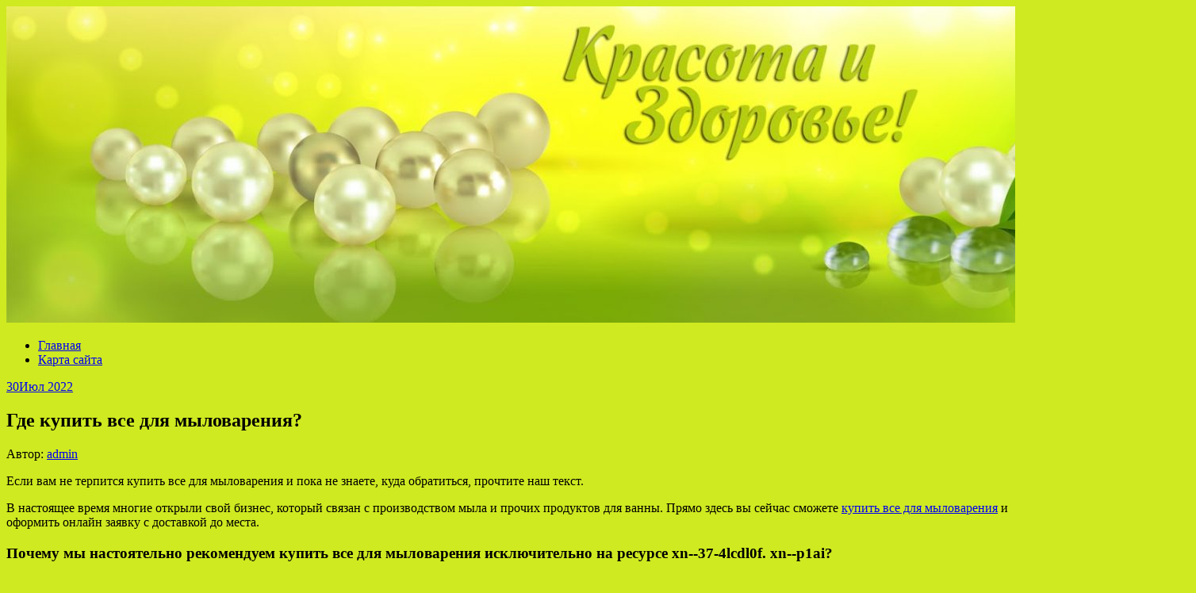

--- FILE ---
content_type: text/html; charset=UTF-8
request_url: http://cpkrz.ru/gde-kupit-vse-dlya-myilovareniya/
body_size: 36698
content:
<!DOCTYPE html>
<html lang="ru-RU">
<head>
<meta charset="UTF-8">
<meta name="viewport" content="width=device-width, initial-scale=1">
<link rel="profile" href="http://gmpg.org/xfn/11">
<link rel="pingback" href="http://cpkrz.ru/xmlrpc.php">
<link rel="stylesheet" href="http://cpkrz.ru/wp-content/themes/contango/style.css" type="text/css" media="all" />

<title>Где купить все для мыловарения? &#8212; Красота и здоровье</title>
<link rel='dns-prefetch' href='//fonts.googleapis.com' />
<link rel='dns-prefetch' href='//s.w.org' />
<link rel="alternate" type="application/rss+xml" title="Красота и здоровье &raquo; Лента" href="http://cpkrz.ru/feed/" />
<link rel="alternate" type="application/rss+xml" title="Красота и здоровье &raquo; Лента комментариев" href="http://cpkrz.ru/comments/feed/" />
		<script type="text/javascript">
			window._wpemojiSettings = {"baseUrl":"https:\/\/s.w.org\/images\/core\/emoji\/11\/72x72\/","ext":".png","svgUrl":"https:\/\/s.w.org\/images\/core\/emoji\/11\/svg\/","svgExt":".svg","source":{"concatemoji":"http:\/\/cpkrz.ru\/wp-includes\/js\/wp-emoji-release.min.js?ver=4.9.26"}};
			!function(e,a,t){var n,r,o,i=a.createElement("canvas"),p=i.getContext&&i.getContext("2d");function s(e,t){var a=String.fromCharCode;p.clearRect(0,0,i.width,i.height),p.fillText(a.apply(this,e),0,0);e=i.toDataURL();return p.clearRect(0,0,i.width,i.height),p.fillText(a.apply(this,t),0,0),e===i.toDataURL()}function c(e){var t=a.createElement("script");t.src=e,t.defer=t.type="text/javascript",a.getElementsByTagName("head")[0].appendChild(t)}for(o=Array("flag","emoji"),t.supports={everything:!0,everythingExceptFlag:!0},r=0;r<o.length;r++)t.supports[o[r]]=function(e){if(!p||!p.fillText)return!1;switch(p.textBaseline="top",p.font="600 32px Arial",e){case"flag":return s([55356,56826,55356,56819],[55356,56826,8203,55356,56819])?!1:!s([55356,57332,56128,56423,56128,56418,56128,56421,56128,56430,56128,56423,56128,56447],[55356,57332,8203,56128,56423,8203,56128,56418,8203,56128,56421,8203,56128,56430,8203,56128,56423,8203,56128,56447]);case"emoji":return!s([55358,56760,9792,65039],[55358,56760,8203,9792,65039])}return!1}(o[r]),t.supports.everything=t.supports.everything&&t.supports[o[r]],"flag"!==o[r]&&(t.supports.everythingExceptFlag=t.supports.everythingExceptFlag&&t.supports[o[r]]);t.supports.everythingExceptFlag=t.supports.everythingExceptFlag&&!t.supports.flag,t.DOMReady=!1,t.readyCallback=function(){t.DOMReady=!0},t.supports.everything||(n=function(){t.readyCallback()},a.addEventListener?(a.addEventListener("DOMContentLoaded",n,!1),e.addEventListener("load",n,!1)):(e.attachEvent("onload",n),a.attachEvent("onreadystatechange",function(){"complete"===a.readyState&&t.readyCallback()})),(n=t.source||{}).concatemoji?c(n.concatemoji):n.wpemoji&&n.twemoji&&(c(n.twemoji),c(n.wpemoji)))}(window,document,window._wpemojiSettings);
		</script>
		<style type="text/css">
img.wp-smiley,
img.emoji {
	display: inline !important;
	border: none !important;
	box-shadow: none !important;
	height: 1em !important;
	width: 1em !important;
	margin: 0 .07em !important;
	vertical-align: -0.1em !important;
	background: none !important;
	padding: 0 !important;
}
</style>
<link rel='stylesheet' id='yarppWidgetCss-css'  href='http://cpkrz.ru/wp-content/plugins/yet-another-related-posts-plugin/style/widget.css?ver=4.9.26' type='text/css' media='all' />
<link rel='stylesheet' id='contango-css-960-css'  href='http://cpkrz.ru/wp-content/themes/contango/lib/css/960.css?ver=4.9.26' type='text/css' media='all' />
<link rel='stylesheet' id='contango-google-fonts-css'  href='http://fonts.googleapis.com/css?family=Open+Sans%7CNixie+One&#038;ver=4.9.26' type='text/css' media='all' />
<script type='text/javascript' src='http://cpkrz.ru/wp-includes/js/jquery/jquery.js?ver=1.12.4'></script>
<script type='text/javascript' src='http://cpkrz.ru/wp-includes/js/jquery/jquery-migrate.min.js?ver=1.4.1'></script>
<link rel='https://api.w.org/' href='http://cpkrz.ru/wp-json/' />
<link rel="EditURI" type="application/rsd+xml" title="RSD" href="http://cpkrz.ru/xmlrpc.php?rsd" />
<link rel="wlwmanifest" type="application/wlwmanifest+xml" href="http://cpkrz.ru/wp-includes/wlwmanifest.xml" /> 
<link rel='prev' title='Теплицы из поликарбоната' href='http://cpkrz.ru/teplitsyi-iz-polikarbonata/' />
<link rel='next' title='Установка автоматических откатных ворот' href='http://cpkrz.ru/ustanovka-avtomaticheskih-otkatnyih-vorot/' />
<meta name="generator" content="WordPress 4.9.26" />
<link rel="canonical" href="http://cpkrz.ru/gde-kupit-vse-dlya-myilovareniya/" />
<link rel='shortlink' href='http://cpkrz.ru/?p=6107' />
<link rel="alternate" type="application/json+oembed" href="http://cpkrz.ru/wp-json/oembed/1.0/embed?url=http%3A%2F%2Fcpkrz.ru%2Fgde-kupit-vse-dlya-myilovareniya%2F" />
<link rel="alternate" type="text/xml+oembed" href="http://cpkrz.ru/wp-json/oembed/1.0/embed?url=http%3A%2F%2Fcpkrz.ru%2Fgde-kupit-vse-dlya-myilovareniya%2F&#038;format=xml" />
<style type="text/css">body.custom-background { background: #cfea20; }</style>
</head>

<body class="post-template-default single single-post postid-6107 single-format-standard custom-background">
<div id="page" class="wrapper hfeed site">

  <header id="masthead" class="site-header" role="banner">
    <div class="container_16 clearfix">
      <div class="grid_16">
        <div id="headimg">

    
  <div id="logo-image">
    <a href="http://cpkrz.ru/"><img src="http://cpkrz.ru/wp-content/uploads/sites/7/2024/06/cropped-5.jpg" width="1500" height="399" alt="Красота и здоровье" /></a>
  </div><!-- end of #logo -->
  
  
</div>      </div>
    </div>
  </header><!-- #masthead -->


  <div class="container_16 clearfix">
    <nav id="site-navigation" class="grid_16 main-navigation" role="navigation">
      <div class="menu clearfix"><ul id="menu-1" class="sf-menu"><li id="menu-item-1522" class="menu-item menu-item-type-custom menu-item-object-custom menu-item-home menu-item-1522"><a href="http://cpkrz.ru">Главная</a></li>
<li id="menu-item-1525" class="menu-item menu-item-type-post_type menu-item-object-page menu-item-1525"><a href="http://cpkrz.ru/karta-sayta/">Карта сайта</a></li>
</ul></div>    </nav><!-- #site-navigation -->
  </div>
<div id="content" class="site-content clearfix">

      
  <div class="container_16 clearfix">
    
    <div class="grid_11">
      
      <div id="primary" class="content-area">
        <main id="main" class="site-main" role="main">
  	  
      	  
                      
                            
                <article id="post-6107" class="post-6107 post type-post status-publish format-standard hentry category-uncategorized">
  
  <div class="entry-meta-group clearfix">
    <div class="grid_2 alpha">
      <time class="entry-date entry-time updated" datetime="2022-07-30T15:47:54+00:00"><a href="http://cpkrz.ru/gde-kupit-vse-dlya-myilovareniya/" title="Июль 30, 2022 3:47 пп" rel="bookmark"><span class="entry-date-day">30</span><span class="entry-date-month-year">Июл 2022</span></a></time>    </div>
    <div class="grid_8 omega">
      <h1 class="entry-title entry-title-single">Где купить все для мыловарения?</h1>
      <div class="entry-meta">    
		<span class="entry-author author vcard">Автор: <a href="http://cpkrz.ru/author/admin/" title="Автор: admin" rel="author"><span class="entry-author-name fn">admin</span></a></span>      </div><!-- .entry-meta -->
    </div>
  </div>
  
  <div class="entry-content clearfix">
  	
<p>Eсли вам не терпится купить все для мыловарения и пока не знаете, куда обратиться, прочтите наш текст. </p>
<p>В настоящее время многие открыли свой бизнес, который связан с производством мыла и прочих продуктов для ванны. Прямо здесь вы сейчас сможете <span id="more-6107"></span><u><a href="http://www.xn--37-4lcdl0f.xn--p1ai/">купить все для мыловарения</a></u> и оформить онлайн заявку с доставкой до места. </p>
<p><H3>Почему мы настоятельно рекомендуем купить все для мыловарения исключительно на ресурсе xn--37-4lcdl0f. xn--p1ai? </H3></p>
<p>Известно, что интернет-сайт xn--37-4lcdl0f. xn--p1ai крайне трепетно подходит к каждому пользователю. Открыв данную выше в этой заметке ссылочку, вы найдете обновленные данные об интересном предложении. Если захочется уточнить информацию, попробуйте написать о проблеме через форму контактов на ресурсе. Тут вы без труда сможете купить все для мыловарения. С этим интернет-сайтом все будет подготовлено наилучшим образом. </p>
<p>Чтобы выяснить, что за ресурс вам рекомендуют, почитайте в сети Интернет отзывы о его деятельности. Пользователи нередко с удовольствием оставляют комментарии в интернете, в обзорах и т. д. Люди оставляют комментарии под коммерческими и событийными публикациями, а также открытых группах. Вы сможете принять правильный вывод, обладая всей информацией! </p></p>
<div class='yarpp-related yarpp-related-none'>
</div>
  </div> <!-- end .entry-content -->
  
    
  <div class="entry-meta-bottom">
  <span class="cat-links"><span class="entry-utility-prep entry-utility-prep-cat-links">размещено в:</span> <a href="http://cpkrz.ru/category/uncategorized/" rel="category tag">Uncategorized</a></span>  </div><!-- .entry-meta -->

</article> <!-- end #post-6107 .post_class -->

 

<div id="comments" class="grid_inside">
  
  
    <p class="nocomments">Комментарии запрещены.</p>
  
  
</div><!-- #comments -->              
                          
                      
          <div id="loop-nav-singlular-post" class="clearfix">
  <h3 class="assistive-text">Навигация по записям</h3>
  <div class="loop-nav-previous grid_5 alpha">
    <a href="http://cpkrz.ru/teplitsyi-iz-polikarbonata/" rel="prev"><span class="meta-nav">&larr;</span> Предыдущая запись</a>  </div>
  <div class="loop-nav-next grid_5 omega">
	<a href="http://cpkrz.ru/ustanovka-avtomaticheskih-otkatnyih-vorot/" rel="next">Следующая запись <span class="meta-nav">&rarr;</span></a>  </div>
</div><!-- end #loop-nav-singular-post -->
      
        </main><!-- #main -->
      </div><!-- #primary -->
    
    </div> <!-- end .grid_11 -->
    
    <div id="secondary" class="grid_5 widget-area" role="complementary">
  <div id="sidebar">
  
	    
    <aside class="widget widget_search widget-widget_search">
      <div class="widget-wrap widget-inside">
        <div class="search">
  <form method="get" class="searchform" action="http://cpkrz.ru/">
    <label for="s" class="assistive-text">Найти:</label>
    <input type="text" class="field" name="s" id="s" value="Поиск" onfocus="if(this.value==this.defaultValue)this.value='';" onblur="if(this.value=='')this.value=this.defaultValue;" />
    <input type="submit" class="submit" name="submit" id="searchsubmit" value="Поиск" />
  </form>
</div><!-- end .search -->      </div>
    </aside>
    
    <aside class="widget widget_pages widget-widget_pages">
      <div class="widget-wrap widget-inside">
        <h3 class="widget-title">Страницы</h3>
          <ul><li class="page_item page-item-19"><a href="http://cpkrz.ru/glavnaya/">Главная</a></li>
<li class="page_item page-item-4"><a href="http://cpkrz.ru/karta-sayta/">Карта сайта</a></li>
<li class="page_item page-item-647"><a href="http://cpkrz.ru/novinki/">Новинки</a></li>
</ul>
      </div>
    </aside>
    
    <aside class="widget widget_categories widget-widget_categories">
      <div class="widget-wrap widget-inside">
        <h3 class="widget-title">Рубрики</h3>
          <ul>	<li class="cat-item cat-item-1"><a href="http://cpkrz.ru/category/uncategorized/" >Uncategorized</a>
</li>
	<li class="cat-item cat-item-157"><a href="http://cpkrz.ru/category/dlya-doma/" >Для дома</a>
</li>
	<li class="cat-item cat-item-83"><a href="http://cpkrz.ru/category/zhenskoe-zdorove/" >Женское здоровье</a>
</li>
	<li class="cat-item cat-item-114"><a href="http://cpkrz.ru/category/kak-otkryt-kliniku/" >Как открыть клинику</a>
</li>
	<li class="cat-item cat-item-81"><a href="http://cpkrz.ru/category/komnata-otdyiha/" >Комната отдыха</a>
</li>
	<li class="cat-item cat-item-135"><a href="http://cpkrz.ru/category/kulinariya/" >Кулинария</a>
</li>
	<li class="cat-item cat-item-9"><a href="http://cpkrz.ru/category/kursyi-perepodgotovki-vrachey/" >Курсы переподготовки врачей</a>
</li>
	<li class="cat-item cat-item-134"><a href="http://cpkrz.ru/category/lechenie/" >Лечение</a>
</li>
	<li class="cat-item cat-item-137"><a href="http://cpkrz.ru/category/mebel/" >Мебель</a>
</li>
	<li class="cat-item cat-item-91"><a href="http://cpkrz.ru/category/meditsinskie-uchrezhdeniya/" >медицинские учреждения</a>
</li>
	<li class="cat-item cat-item-115"><a href="http://cpkrz.ru/category/medicinskij-centr-kak-biznes/" >Медицинский центр как бизнес</a>
</li>
	<li class="cat-item cat-item-88"><a href="http://cpkrz.ru/category/netraditsionnyie-metodyi-lecheniya/" >Нетрадиционные методы лечения</a>
</li>
	<li class="cat-item cat-item-2"><a href="http://cpkrz.ru/category/novosti/" >Новости</a>
</li>
	<li class="cat-item cat-item-62"><a href="http://cpkrz.ru/category/o-zabolevaniyah/" >О заболеваниях</a>
</li>
	<li class="cat-item cat-item-143"><a href="http://cpkrz.ru/category/odezhda/" >Одежда</a>
</li>
	<li class="cat-item cat-item-136"><a href="http://cpkrz.ru/category/otdyih/" >Отдых</a>
</li>
	<li class="cat-item cat-item-7"><a href="http://cpkrz.ru/category/povyishenie-kvalifikatsii/" >Повышение квалификации</a>
</li>
	<li class="cat-item cat-item-141"><a href="http://cpkrz.ru/category/podarki/" >Подарки</a>
</li>
	<li class="cat-item cat-item-142"><a href="http://cpkrz.ru/category/poleznoe/" >Полезное</a>
</li>
	<li class="cat-item cat-item-8"><a href="http://cpkrz.ru/category/poleznyie-stati/" >Полезные статьи</a>
</li>
	<li class="cat-item cat-item-95"><a href="http://cpkrz.ru/category/razgovor-ob-allergii/" >Разговор об аллергии</a>
</li>
	<li class="cat-item cat-item-133"><a href="http://cpkrz.ru/category/remont/" >Ремонт</a>
</li>
	<li class="cat-item cat-item-72"><a href="http://cpkrz.ru/category/spetsialnoe-oborudovanie/" >Специальное оборудование</a>
</li>
	<li class="cat-item cat-item-144"><a href="http://cpkrz.ru/category/stroymaterialyi/" >Стройматериалы</a>
</li>
	<li class="cat-item cat-item-113"><a href="http://cpkrz.ru/category/uslugi/" >Услуги</a>
</li>
</ul>
      </div>
    </aside>
    
    <aside class="widget widget_archive widget-widget_archive">
      <div class="widget-wrap widget-inside">
        <h3 class="widget-title">Архивы</h3>
          <ul>	<li><a href='http://cpkrz.ru/2026/01/'>Январь 2026</a></li>
	<li><a href='http://cpkrz.ru/2025/12/'>Декабрь 2025</a></li>
	<li><a href='http://cpkrz.ru/2025/11/'>Ноябрь 2025</a></li>
	<li><a href='http://cpkrz.ru/2025/10/'>Октябрь 2025</a></li>
	<li><a href='http://cpkrz.ru/2025/09/'>Сентябрь 2025</a></li>
	<li><a href='http://cpkrz.ru/2025/08/'>Август 2025</a></li>
	<li><a href='http://cpkrz.ru/2025/07/'>Июль 2025</a></li>
	<li><a href='http://cpkrz.ru/2025/06/'>Июнь 2025</a></li>
	<li><a href='http://cpkrz.ru/2025/05/'>Май 2025</a></li>
	<li><a href='http://cpkrz.ru/2025/04/'>Апрель 2025</a></li>
	<li><a href='http://cpkrz.ru/2025/03/'>Март 2025</a></li>
	<li><a href='http://cpkrz.ru/2025/02/'>Февраль 2025</a></li>
	<li><a href='http://cpkrz.ru/2025/01/'>Январь 2025</a></li>
	<li><a href='http://cpkrz.ru/2024/12/'>Декабрь 2024</a></li>
	<li><a href='http://cpkrz.ru/2024/11/'>Ноябрь 2024</a></li>
	<li><a href='http://cpkrz.ru/2024/10/'>Октябрь 2024</a></li>
	<li><a href='http://cpkrz.ru/2024/09/'>Сентябрь 2024</a></li>
	<li><a href='http://cpkrz.ru/2024/08/'>Август 2024</a></li>
	<li><a href='http://cpkrz.ru/2024/07/'>Июль 2024</a></li>
	<li><a href='http://cpkrz.ru/2024/06/'>Июнь 2024</a></li>
	<li><a href='http://cpkrz.ru/2024/05/'>Май 2024</a></li>
	<li><a href='http://cpkrz.ru/2024/04/'>Апрель 2024</a></li>
	<li><a href='http://cpkrz.ru/2024/03/'>Март 2024</a></li>
	<li><a href='http://cpkrz.ru/2024/02/'>Февраль 2024</a></li>
	<li><a href='http://cpkrz.ru/2024/01/'>Январь 2024</a></li>
	<li><a href='http://cpkrz.ru/2023/12/'>Декабрь 2023</a></li>
	<li><a href='http://cpkrz.ru/2023/11/'>Ноябрь 2023</a></li>
	<li><a href='http://cpkrz.ru/2023/10/'>Октябрь 2023</a></li>
	<li><a href='http://cpkrz.ru/2023/09/'>Сентябрь 2023</a></li>
	<li><a href='http://cpkrz.ru/2023/08/'>Август 2023</a></li>
	<li><a href='http://cpkrz.ru/2023/07/'>Июль 2023</a></li>
	<li><a href='http://cpkrz.ru/2023/06/'>Июнь 2023</a></li>
	<li><a href='http://cpkrz.ru/2023/05/'>Май 2023</a></li>
	<li><a href='http://cpkrz.ru/2023/04/'>Апрель 2023</a></li>
	<li><a href='http://cpkrz.ru/2023/03/'>Март 2023</a></li>
	<li><a href='http://cpkrz.ru/2023/02/'>Февраль 2023</a></li>
	<li><a href='http://cpkrz.ru/2023/01/'>Январь 2023</a></li>
	<li><a href='http://cpkrz.ru/2022/12/'>Декабрь 2022</a></li>
	<li><a href='http://cpkrz.ru/2022/11/'>Ноябрь 2022</a></li>
	<li><a href='http://cpkrz.ru/2022/10/'>Октябрь 2022</a></li>
	<li><a href='http://cpkrz.ru/2022/09/'>Сентябрь 2022</a></li>
	<li><a href='http://cpkrz.ru/2022/08/'>Август 2022</a></li>
	<li><a href='http://cpkrz.ru/2022/07/'>Июль 2022</a></li>
	<li><a href='http://cpkrz.ru/2022/06/'>Июнь 2022</a></li>
	<li><a href='http://cpkrz.ru/2022/05/'>Май 2022</a></li>
	<li><a href='http://cpkrz.ru/2022/04/'>Апрель 2022</a></li>
	<li><a href='http://cpkrz.ru/2022/03/'>Март 2022</a></li>
	<li><a href='http://cpkrz.ru/2022/02/'>Февраль 2022</a></li>
	<li><a href='http://cpkrz.ru/2022/01/'>Январь 2022</a></li>
	<li><a href='http://cpkrz.ru/2021/12/'>Декабрь 2021</a></li>
	<li><a href='http://cpkrz.ru/2021/11/'>Ноябрь 2021</a></li>
	<li><a href='http://cpkrz.ru/2021/10/'>Октябрь 2021</a></li>
	<li><a href='http://cpkrz.ru/2021/09/'>Сентябрь 2021</a></li>
	<li><a href='http://cpkrz.ru/2021/08/'>Август 2021</a></li>
	<li><a href='http://cpkrz.ru/2021/07/'>Июль 2021</a></li>
	<li><a href='http://cpkrz.ru/2021/06/'>Июнь 2021</a></li>
	<li><a href='http://cpkrz.ru/2021/05/'>Май 2021</a></li>
	<li><a href='http://cpkrz.ru/2021/04/'>Апрель 2021</a></li>
	<li><a href='http://cpkrz.ru/2021/03/'>Март 2021</a></li>
	<li><a href='http://cpkrz.ru/2021/02/'>Февраль 2021</a></li>
	<li><a href='http://cpkrz.ru/2021/01/'>Январь 2021</a></li>
	<li><a href='http://cpkrz.ru/2020/12/'>Декабрь 2020</a></li>
	<li><a href='http://cpkrz.ru/2020/11/'>Ноябрь 2020</a></li>
	<li><a href='http://cpkrz.ru/2020/10/'>Октябрь 2020</a></li>
	<li><a href='http://cpkrz.ru/2020/09/'>Сентябрь 2020</a></li>
	<li><a href='http://cpkrz.ru/2020/08/'>Август 2020</a></li>
	<li><a href='http://cpkrz.ru/2020/07/'>Июль 2020</a></li>
	<li><a href='http://cpkrz.ru/2020/06/'>Июнь 2020</a></li>
	<li><a href='http://cpkrz.ru/2020/05/'>Май 2020</a></li>
	<li><a href='http://cpkrz.ru/2020/04/'>Апрель 2020</a></li>
	<li><a href='http://cpkrz.ru/2020/03/'>Март 2020</a></li>
	<li><a href='http://cpkrz.ru/2020/02/'>Февраль 2020</a></li>
	<li><a href='http://cpkrz.ru/2020/01/'>Январь 2020</a></li>
	<li><a href='http://cpkrz.ru/2019/12/'>Декабрь 2019</a></li>
	<li><a href='http://cpkrz.ru/2019/11/'>Ноябрь 2019</a></li>
	<li><a href='http://cpkrz.ru/2019/10/'>Октябрь 2019</a></li>
	<li><a href='http://cpkrz.ru/2019/09/'>Сентябрь 2019</a></li>
	<li><a href='http://cpkrz.ru/2019/08/'>Август 2019</a></li>
	<li><a href='http://cpkrz.ru/2019/07/'>Июль 2019</a></li>
	<li><a href='http://cpkrz.ru/2019/06/'>Июнь 2019</a></li>
	<li><a href='http://cpkrz.ru/2019/05/'>Май 2019</a></li>
	<li><a href='http://cpkrz.ru/2019/04/'>Апрель 2019</a></li>
	<li><a href='http://cpkrz.ru/2019/03/'>Март 2019</a></li>
	<li><a href='http://cpkrz.ru/2019/02/'>Февраль 2019</a></li>
	<li><a href='http://cpkrz.ru/2019/01/'>Январь 2019</a></li>
	<li><a href='http://cpkrz.ru/2018/12/'>Декабрь 2018</a></li>
	<li><a href='http://cpkrz.ru/2018/11/'>Ноябрь 2018</a></li>
	<li><a href='http://cpkrz.ru/2018/10/'>Октябрь 2018</a></li>
	<li><a href='http://cpkrz.ru/2018/09/'>Сентябрь 2018</a></li>
	<li><a href='http://cpkrz.ru/2018/08/'>Август 2018</a></li>
	<li><a href='http://cpkrz.ru/2018/07/'>Июль 2018</a></li>
	<li><a href='http://cpkrz.ru/2018/06/'>Июнь 2018</a></li>
	<li><a href='http://cpkrz.ru/2018/05/'>Май 2018</a></li>
	<li><a href='http://cpkrz.ru/2018/04/'>Апрель 2018</a></li>
	<li><a href='http://cpkrz.ru/2018/03/'>Март 2018</a></li>
	<li><a href='http://cpkrz.ru/2018/02/'>Февраль 2018</a></li>
	<li><a href='http://cpkrz.ru/2018/01/'>Январь 2018</a></li>
	<li><a href='http://cpkrz.ru/2017/12/'>Декабрь 2017</a></li>
	<li><a href='http://cpkrz.ru/2017/11/'>Ноябрь 2017</a></li>
	<li><a href='http://cpkrz.ru/2017/10/'>Октябрь 2017</a></li>
	<li><a href='http://cpkrz.ru/2017/09/'>Сентябрь 2017</a></li>
	<li><a href='http://cpkrz.ru/2017/08/'>Август 2017</a></li>
	<li><a href='http://cpkrz.ru/2017/07/'>Июль 2017</a></li>
	<li><a href='http://cpkrz.ru/2017/06/'>Июнь 2017</a></li>
	<li><a href='http://cpkrz.ru/2017/05/'>Май 2017</a></li>
	<li><a href='http://cpkrz.ru/2017/04/'>Апрель 2017</a></li>
	<li><a href='http://cpkrz.ru/2017/03/'>Март 2017</a></li>
	<li><a href='http://cpkrz.ru/2017/02/'>Февраль 2017</a></li>
	<li><a href='http://cpkrz.ru/2016/12/'>Декабрь 2016</a></li>
	<li><a href='http://cpkrz.ru/2016/11/'>Ноябрь 2016</a></li>
	<li><a href='http://cpkrz.ru/2016/10/'>Октябрь 2016</a></li>
	<li><a href='http://cpkrz.ru/2016/09/'>Сентябрь 2016</a></li>
	<li><a href='http://cpkrz.ru/2016/08/'>Август 2016</a></li>
	<li><a href='http://cpkrz.ru/2016/07/'>Июль 2016</a></li>
	<li><a href='http://cpkrz.ru/2016/06/'>Июнь 2016</a></li>
	<li><a href='http://cpkrz.ru/2016/05/'>Май 2016</a></li>
	<li><a href='http://cpkrz.ru/2016/04/'>Апрель 2016</a></li>
</ul>
      </div>
    </aside>
    
    <aside class="widget widget_calendar widget-widget_calendar">
      <div class="widget-wrap widget-inside">
        <h3 class="widget-title">Календарь</h3>
        <table id="wp-calendar">
	<caption>Январь 2026</caption>
	<thead>
	<tr>
		<th scope="col" title="Понедельник">Пн</th>
		<th scope="col" title="Вторник">Вт</th>
		<th scope="col" title="Среда">Ср</th>
		<th scope="col" title="Четверг">Чт</th>
		<th scope="col" title="Пятница">Пт</th>
		<th scope="col" title="Суббота">Сб</th>
		<th scope="col" title="Воскресенье">Вс</th>
	</tr>
	</thead>

	<tfoot>
	<tr>
		<td colspan="3" id="prev"><a href="http://cpkrz.ru/2025/12/">&laquo; Дек</a></td>
		<td class="pad">&nbsp;</td>
		<td colspan="3" id="next" class="pad">&nbsp;</td>
	</tr>
	</tfoot>

	<tbody>
	<tr>
		<td colspan="3" class="pad">&nbsp;</td><td>1</td><td>2</td><td>3</td><td>4</td>
	</tr>
	<tr>
		<td>5</td><td>6</td><td><a href="http://cpkrz.ru/2026/01/07/" aria-label="Записи, опубликованные 07.01.2026">7</a></td><td>8</td><td><a href="http://cpkrz.ru/2026/01/09/" aria-label="Записи, опубликованные 09.01.2026">9</a></td><td>10</td><td>11</td>
	</tr>
	<tr>
		<td>12</td><td><a href="http://cpkrz.ru/2026/01/13/" aria-label="Записи, опубликованные 13.01.2026">13</a></td><td><a href="http://cpkrz.ru/2026/01/14/" aria-label="Записи, опубликованные 14.01.2026">14</a></td><td id="today">15</td><td>16</td><td>17</td><td>18</td>
	</tr>
	<tr>
		<td>19</td><td>20</td><td>21</td><td>22</td><td>23</td><td>24</td><td>25</td>
	</tr>
	<tr>
		<td>26</td><td>27</td><td>28</td><td>29</td><td>30</td><td>31</td>
		<td class="pad" colspan="1">&nbsp;</td>
	</tr>
	</tbody>
	</table>      </div>
    </aside>
    
    <aside class="widget widget_recent_entries widget-widget_recent_entries">
      <div class="widget-wrap widget-inside">
        <h3 class="widget-title">Свежие записи</h3>
          <ul>	<li><a href='http://cpkrz.ru/chto-takoe-klinika-kapelnits-i-pochemu-stoit-obratitsya/'>Что такое клиника капельниц и почему стоит обратиться?</a></li>
	<li><a href='http://cpkrz.ru/pentoksifillin-i-alkogol-vliyanie-na-zdorove-pri-sovmestnom-primenenii/'>Пентоксифиллин и алкоголь: влияние на здоровье при совместном применении</a></li>
	<li><a href='http://cpkrz.ru/anonimnyie-narkozavisimyie-kliniki-spasenie-ili-poslednyaya-nadezhda/'>Анонимные наркозависимые клиники: спасение или последняя надежда?</a></li>
	<li><a href='http://cpkrz.ru/bolnitsyi-dlya-lecheniya-shizofrenii-chto-stoit-znat/'>Больницы для лечения шизофрении: что стоит знать</a></li>
	<li><a href='http://cpkrz.ru/regulyator-gaza-printsip-rabotyi-i-vazhnost-dlya-bezopasnosti/'>Регулятор газа: Принцип работы и важность для безопасности</a></li>
</ul>
      </div>
    </aside>
    
    <aside class="widget widget_tag_cloud widget-widget_tag_cloud">
      <div class="widget-wrap widget-inside">
        <h3 class="widget-title">Облако меток</h3>
        <a href="http://cpkrz.ru/tag/vostochnaya-meditsina/" class="tag-cloud-link tag-link-87 tag-link-position-1" style="font-size: 11.475409836066px;" aria-label="Восточная медицина (2 элемента)">Восточная медицина</a>
<a href="http://cpkrz.ru/tag/povyishenie-kvalifikatsii-vrachey-pediatrov/" class="tag-cloud-link tag-link-36 tag-link-position-2" style="font-size: 11.475409836066px;" aria-label="Повышение квалификации врачей педиатров (2 элемента)">Повышение квалификации врачей педиатров</a>
<a href="http://cpkrz.ru/tag/analizy/" class="tag-cloud-link tag-link-131 tag-link-position-3" style="font-size: 14.918032786885px;" aria-label="анализы (7 элементов)">анализы</a>
<a href="http://cpkrz.ru/tag/vazhnost-povyisheniya-kvalifikatsii/" class="tag-cloud-link tag-link-12 tag-link-position-4" style="font-size: 10px;" aria-label="важность повышения квалификации (1 элемент)">важность повышения квалификации</a>
<a href="http://cpkrz.ru/tag/ginekologiya/" class="tag-cloud-link tag-link-84 tag-link-position-5" style="font-size: 14.918032786885px;" aria-label="гинекология (7 элементов)">гинекология</a>
<a href="http://cpkrz.ru/tag/diagnostika/" class="tag-cloud-link tag-link-120 tag-link-position-6" style="font-size: 11.475409836066px;" aria-label="диагностика (2 элемента)">диагностика</a>
<a href="http://cpkrz.ru/tag/dokumenty/" class="tag-cloud-link tag-link-128 tag-link-position-7" style="font-size: 17.868852459016px;" aria-label="документы (17 элементов)">документы</a>
<a href="http://cpkrz.ru/tag/kliniki/" class="tag-cloud-link tag-link-116 tag-link-position-8" style="font-size: 20px;" aria-label="клиники (32 элемента)">клиники</a>
<a href="http://cpkrz.ru/tag/kursyi-povyisheniya-kvalifikatsii-vrachey/" class="tag-cloud-link tag-link-10 tag-link-position-9" style="font-size: 10px;" aria-label="курсы повышения квалификации врачей (1 элемент)">курсы повышения квалификации врачей</a>
<a href="http://cpkrz.ru/tag/laboratorii/" class="tag-cloud-link tag-link-119 tag-link-position-10" style="font-size: 15.737704918033px;" aria-label="лаборатории (9 элементов)">лаборатории</a>
<a href="http://cpkrz.ru/tag/lechenie/" class="tag-cloud-link tag-link-126 tag-link-position-11" style="font-size: 14.508196721311px;" aria-label="лечение (6 элементов)">лечение</a>
<a href="http://cpkrz.ru/tag/licenzii/" class="tag-cloud-link tag-link-124 tag-link-position-12" style="font-size: 18.524590163934px;" aria-label="лицензии (21 элемент)">лицензии</a>
<a href="http://cpkrz.ru/tag/licenzirovanie/" class="tag-cloud-link tag-link-118 tag-link-position-13" style="font-size: 13.27868852459px;" aria-label="лицензирование (4 элемента)">лицензирование</a>
<a href="http://cpkrz.ru/tag/massazhnyie-kresla/" class="tag-cloud-link tag-link-70 tag-link-position-14" style="font-size: 11.475409836066px;" aria-label="массажные кресла (2 элемента)">массажные кресла</a>
<a href="http://cpkrz.ru/tag/massazhnyie-krovati/" class="tag-cloud-link tag-link-69 tag-link-position-15" style="font-size: 11.475409836066px;" aria-label="массажные кровати (2 элемента)">массажные кровати</a>
<a href="http://cpkrz.ru/tag/materinstvo/" class="tag-cloud-link tag-link-110 tag-link-position-16" style="font-size: 11.475409836066px;" aria-label="материнство (2 элемента)">материнство</a>
<a href="http://cpkrz.ru/tag/novoe-oborudovanie-uzi/" class="tag-cloud-link tag-link-45 tag-link-position-17" style="font-size: 11.475409836066px;" aria-label="новое оборудование УЗИ (2 элемента)">новое оборудование УЗИ</a>
<a href="http://cpkrz.ru/tag/oborudovanie/" class="tag-cloud-link tag-link-117 tag-link-position-18" style="font-size: 13.934426229508px;" aria-label="оборудование (5 элементов)">оборудование</a>
<a href="http://cpkrz.ru/tag/obsledovaniya/" class="tag-cloud-link tag-link-125 tag-link-position-19" style="font-size: 12.459016393443px;" aria-label="обследования (3 элемента)">обследования</a>
<a href="http://cpkrz.ru/tag/pacienty/" class="tag-cloud-link tag-link-127 tag-link-position-20" style="font-size: 14.508196721311px;" aria-label="пациенты (6 элементов)">пациенты</a>
<a href="http://cpkrz.ru/tag/personal/" class="tag-cloud-link tag-link-123 tag-link-position-21" style="font-size: 19.016393442623px;" aria-label="персонал (24 элемента)">персонал</a>
<a href="http://cpkrz.ru/tag/prazdniki/" class="tag-cloud-link tag-link-97 tag-link-position-22" style="font-size: 11.475409836066px;" aria-label="праздники (2 элемента)">праздники</a>
<a href="http://cpkrz.ru/tag/programma-perepodgotovki/" class="tag-cloud-link tag-link-11 tag-link-position-23" style="font-size: 10px;" aria-label="программа переподготовки (1 элемент)">программа переподготовки</a>
<a href="http://cpkrz.ru/tag/profpodgotovka-pediatrov/" class="tag-cloud-link tag-link-37 tag-link-position-24" style="font-size: 11.475409836066px;" aria-label="профподготовка педиатров (2 элемента)">профподготовка педиатров</a>
<a href="http://cpkrz.ru/tag/procedury/" class="tag-cloud-link tag-link-130 tag-link-position-25" style="font-size: 11.475409836066px;" aria-label="процедуры (2 элемента)">процедуры</a>
<a href="http://cpkrz.ru/tag/raznovidnosti-programm/" class="tag-cloud-link tag-link-26 tag-link-position-26" style="font-size: 11.475409836066px;" aria-label="разновидности программ (2 элемента)">разновидности программ</a>
<a href="http://cpkrz.ru/tag/specialisty/" class="tag-cloud-link tag-link-121 tag-link-position-27" style="font-size: 19.754098360656px;" aria-label="специалисты (30 элементов)">специалисты</a>
<a href="http://cpkrz.ru/tag/spokojnoj-nochi/" class="tag-cloud-link tag-link-98 tag-link-position-28" style="font-size: 13.934426229508px;" aria-label="спокойной ночи (5 элементов)">спокойной ночи</a>
<a href="http://cpkrz.ru/tag/stomatologiya/" class="tag-cloud-link tag-link-129 tag-link-position-29" style="font-size: 12.459016393443px;" aria-label="стоматология (3 элемента)">стоматология</a>
<a href="http://cpkrz.ru/tag/trebovaniya/" class="tag-cloud-link tag-link-122 tag-link-position-30" style="font-size: 12.459016393443px;" aria-label="требования (3 элемента)">требования</a>      </div>
    </aside>
    
    <aside class="widget widget_text widget-widget_text">
      <div class="widget-wrap widget-inside">
        <h3 class="widget-title">О теме Contango</h3>
        <div class="textwidget">Contango is an elegant, simple and clean design, emphasis on content. This theme is powered with custom menu, custom background, custom header, sidebar widget, featured image, theme options, nice typography and built-in pagination features. Contango Theme is suitable for any business or personal website. The Theme can work for various different niches. Contango is translation-ready and so much more.</div>
      </div>
    </aside>
    
    <aside class="widget widget_meta widget-widget_meta">
      <div class="widget-wrap widget-inside">
        <h3 class="widget-title">Мета</h3>
          <ul>
                        <li><a href="http://cpkrz.ru/wp-login.php">Войти</a></li>
            <li><a href="http://cpkrz.ru/feed/" title="Syndicate this site using RSS 2.0">Entries <abbr title="Really Simple Syndication">RSS</abbr></a></li>
            <li><a href="http://cpkrz.ru/comments/feed/" title="The latest comments to all posts in RSS">Comments <abbr title="Really Simple Syndication">RSS</abbr></a></li>
            <li></li>
                      </ul>
      </div>
    </aside>
    
      
  </div> <!-- end #sidebar -->
</div>  <!-- end .grid_5 -->
  </div> <!-- end .container_16 -->

</div><!-- #content -->
  


</div> <!-- end .wrapper -->

<link rel='stylesheet' id='yarppRelatedCss-css'  href='http://cpkrz.ru/wp-content/plugins/yet-another-related-posts-plugin/style/related.css?ver=4.9.26' type='text/css' media='all' />
<script type='text/javascript' src='http://cpkrz.ru/wp-content/themes/contango/lib/js/superfish/superfish-combine.min.js?ver=1.5.9'></script>
<script type='text/javascript' src='http://cpkrz.ru/wp-content/themes/contango/lib/js/common.js?ver=1.0'></script>
<script type='text/javascript' src='http://cpkrz.ru/wp-includes/js/wp-embed.min.js?ver=4.9.26'></script>
</body>
</html>